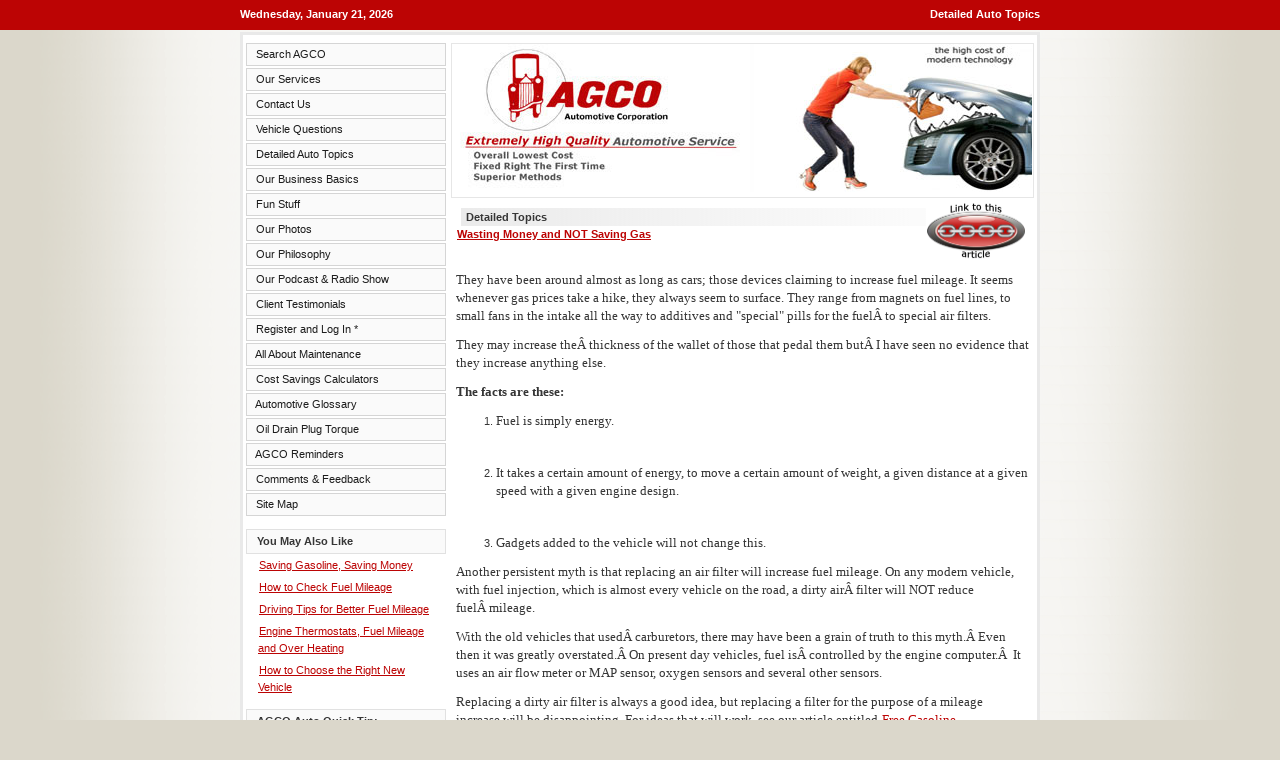

--- FILE ---
content_type: text/html; charset=iso-8859-1
request_url: http://www.agcoauto.com/content/news/p2_articleid/27
body_size: 10342
content:
<!DOCTYPE HTML>
<!-- Start Page Load Speed -->
<!-- Start Page Load Speed -->

<html xmlns="http://www.w3.org/1999/xhtml">
<head profile="http://www.w3.org/2005/10/profile">
<link rel="stylesheet" type="text/css" href="http://www.agcoauto.com/content/skins/agco/styles.css" />
<link rel="alternate" type="application/rss+xml" title="Detailed Automotive Topics and Helpful Automotive Tips" href="http://www.agcoauto.com/content/plugins/p47_rsssyn/rssfeed.php/" />
<link rel="alternate" type="application/rss+xml" title="The Automotive Hour weekly Podcast" href="http://www.agcoauto.com/podcast/" /> 
<link rel="SHORTCUT ICON" href="http://www.agcoauto.com/content/favicon.ico"/>

<!--link added by louis-->

<link rel="icon" href="http://www.agcoauto.com/content/favicon.ico" />

<title>AGCO Automotive Repair Service - Baton Rouge, LA - Detailed  Auto Topics - Wasting Money and NOT Saving Gas</title>
<meta name="description" content="AGCO provides overall lowest costs of vehicle ownership. We do this by providing extremely high quality automotive service, following the theories and practices of Dr. W. Edwards Deming., Wasting money and not saving gas" />
<meta name="keywords" content="agco,ag co,agcoauto,auto repair,louis altazan,Baton Rouge,service,quality,Deming,frame,podcast,michelin,automotive,maintenance,transmission,frame,vehicle,truck,car,alignment,balance,electrical,air,conditioner,chassis,unibody,suspension,automatic transmission, how to,mpg,gasoline,cost,fuel mileage,gas,buy,waste,fuel,mileage,ripoff,fake,false,gimmick,improve" />
<meta name="ZOOMCATEGORY" content="Oil" />
<meta name="ZOOMCATEGORY" content=" Gas or Lubricants" />

<meta http-equiv="Expires" content="Mon, 30 Dec 2013 12:45:26 GMT" />
<meta http-equiv="Last-Modified" content="Mon, 18 Feb 2013 12:45:26 GMT" />
<meta http-equiv="pragma" content="no-cache" />
<meta http-equiv="X-UA-Compatible" content="IE=9" />
<!--[if IE 8]>
<meta http-equiv="X-UA-Compatible" content="IE=8;chrome=1" />
<![endif]-->
<base href="http://www.agcoauto.com/content/" /><!--[if IE]></base><![endif]-->
<script type="text/javascript">
<!--
 var TMenu_path_to_files="http://www.agcoauto.com/content/includes/javascript/hovermenu/";
//-->
</script>

<!-- <script type="text/javascript" src="includes/javascript/skin_functions.js"></script>  -->


<script type="text/javascript" src="includes/javascript/hovermenu/menu.js"></script>


<script>
function Rollover(imagename, image, over)
{
  if(window.document.images)
  {
    if(over)
    {
      window.document.images["sdhover" + imagename].src = image;
    }
    else
    {
      window.document.images["sdhover" + imagename].src = image;
    }
  }
}

function ToggleCommentDiv(elm, hiddenDivName, ShowText, HideText)
{
  var hiddenDiv = document.getElementById(hiddenDivName);

  if(hiddenDiv.style.display == 'none')
  {
    elm.innerHTML = HideText;
    hiddenDiv.style.display = 'block';
  }
  else
  {
    elm.innerHTML = ShowText;
    hiddenDiv.style.display = 'none';
  }
}
</script> 
<!-- <script src="/map/popwindow.js" type="text/javascript"></script> -->


<script type="text/javascript">

function switchMenu(obj) {

        var el = document.getElementById(obj);

        if ( el.style.display != "none" ) {

                el.style.display = 'none';

        }

        else {

                el.style.display = '';

        }

}

//-->

</script>
<!--[if lt IE 7.]>

<script defer type="text/javascript" src="/content/skins/agco/pngfix.js"></script>

<![endif]-->

</head>
<body>


<div class = "stripe"> 
  <table border="0" cellpadding="0" cellspacing="0">
     <tr>
        <td colspan="2" class="width_100"><table border="0" cellpadding="0" cellspacing="0" class="width_100">
            <td class="main_3">Wednesday, January 21, 2026</td>
            <td class="main_4">Detailed  Auto Topics</td>
        </td>
     </tr>
   </table>
   </table> 
</div>

<table border="0" cellpadding="0" cellspacing="0" class="main_1">
  <tr>
    <td class="main_5"><table border="0" cellpadding="0" cellspacing="0" class="main_6">
        <tr>
          <td class="main_7"><script language="JavaScript">
      
      function wrap_root (text)
      {
        /*normal, hover, click*/
        return ['<table cellpadding=0 cellspacing=0 border=0 class=bullet_0><tr><td class=categorydefault>&nbsp; ' + text + ' &nbsp;</td></tr></table>',
                '<table cellpadding=0 cellspacing=0 border=0 class=bullet_1><tr><td class=categoryhover>&nbsp; ' + text + ' &nbsp;</td></tr></table>',
                '<table cellpadding=0 cellspacing=0 border=0 class=bullet_0><tr><td class=categorydefault>&nbsp; ' + text + ' &nbsp;</td></tr></table>'
               ];
      }

      function wrap_parent (text, icon, hovericon)
      {
        /*normal, hover, click*/
        return [['<table cellpadding=0 cellspacing=0 border=0 class=bullet_0><tr><td class=categorydefault>&nbsp; ' + text + ' &nbsp;</td></tr></table>'].join(''),
                ['<table cellpadding=0 cellspacing=0 border=0 class=bullet_1><tr><td class=categoryhover>&nbsp; ' + text + ' &nbsp;</td></tr></table>'].join(''),
                ['<table cellpadding=0 cellspacing=0 border=0 class=bullet_0><tr><td class=categorydefault>&nbsp; ' + text + ' &nbsp;</td></tr></table>'].join('')
               ];
      }

      function wrap_child (text, icon, hovericon)
      {
        /*normal, hover, click*/
        return [['<table cellpadding=0 cellspacing=0 border=0 class=bullet_2><tr><td class=categorydefault>&nbsp; ' + text + ' &nbsp;</td></tr></table>'].join(''),
                ['<table cellpadding=0 cellspacing=0 border=0 class=bullet_3><tr><td class=categoryhover>&nbsp; ' + text + ' &nbsp;</td></tr></table>'].join(''),
                ['<table cellpadding=0 cellspacing=0 border=0 class=bullet_2><tr><td class=categorydefault>&nbsp; ' + text + ' &nbsp;</td></tr></table>'].join('')
               ];
      }


      var MENU_POS =[
      // Level 0 block configuration
      {
        // Item's height in pixels
        'height'     : 25,

        // Item's width in pixels
        'width'      : 200,

        // if Block Orientation is vertical
        'vertical'   : true,

        // Time Delay in milliseconds before subling block expands
        // after mouse pointer overs an item
        'expd_delay' : 0,

        // Style class names for the level
        'css':
        {
          // Block outing table class
          'table' : '',

          // Item outer tag style class for all item states or
          // classes for [<default state>, <hovered state>, <clicked state>]
          'outer' : '',

          // Item inner tag style class for all item states or
          // classes for [<default state>, <hovered state>, <clicked state>]
          'inner' : ''
        }
      },
      // Level 1 block configuration
      {
        'width'      : 200,
        'height'     : 23,

        // Vertical Offset between adjacent levels in pixels
        'block_top'  : 0,

        // Horizontal Offset between adjacent levels in pixels
        'block_left' : 201,

        // block behaviour if single frame:
        // 1 - shift to the edge, 2 - flip relatively to left upper corner
        'wise_pos'   : 1,
        'vertical'   : true,

        // transition effects for the block
        // [index on expand, duration on expand, index on collapse, duration on collapse]
        'transition' : [0, 0.3, 0, 0.3],

        // Time Delay in milliseconds before menu collapses after mouse
        // pointer lefts all items
        'hide_delay' : 300,
        'css' :
        {
          'table' : '',
          'outer' : '',
          'inner' : ''
        }
      },
      // Level 2 block configuration
      {
        'block_top'  : 0,
        'block_left' : 201
      }
      //Subling level configurations are inherited from level 2
      ]

      var MENU_ITEMS = [[wrap_root('Search AGCO'), 'http://www.agcoauto.com/content/Search_AGCO', {}],[wrap_root('Our Services'), 'http://www.agcoauto.com/content/services', {},[wrap_parent('Michelin Tires', 'http://www.agcoauto.com/content/includes/javascript/hovermenu/pixel.gif width=16', 'http://www.agcoauto.com/content/includes/javascript/hovermenu/pixel.gif width=16'), 'http://www.agcoauto.com/content/michelin-tires', {},[wrap_parent('About AGCO Michelin Tires', 'http://www.agcoauto.com/content/includes/javascript/hovermenu/pixel.gif width=16', 'http://www.agcoauto.com/content/includes/javascript/hovermenu/pixel.gif width=16'), 'http://www.agcoauto.com/content/michelin-tires', {}],[wrap_parent('Michelin Tire Gallery', 'http://www.agcoauto.com/content/includes/javascript/hovermenu/pixel.gif width=16', 'http://www.agcoauto.com/content/includes/javascript/hovermenu/pixel.gif width=16'), 'http://www.agcoauto.com/content/Michelin_Tire_Gallery', {}],[wrap_parent('Tire Size Error Calculator', 'http://www.agcoauto.com/content/includes/javascript/hovermenu/pixel.gif width=16', 'http://www.agcoauto.com/content/includes/javascript/hovermenu/pixel.gif width=16'), 'http://www.agcoauto.com/content/Tire_Size_Error_Calculator', {}],[wrap_parent('Two Tires (Video)', 'http://www.agcoauto.com/content/includes/javascript/hovermenu/pixel.gif width=16', 'http://www.agcoauto.com/content/includes/javascript/hovermenu/pixel.gif width=16'), 'http://www.agcoauto.com/content/Two_Tires', {}],[wrap_parent('Reading the age of a tire', 'http://www.agcoauto.com/content/includes/javascript/hovermenu/pixel.gif width=16', 'http://www.agcoauto.com/content/includes/javascript/hovermenu/pixel.gif width=16'), 'http://www.agcoauto.com/content/Reading_the_age_of_a_tire', {}],[wrap_parent('What is aspect ratio', 'http://www.agcoauto.com/content/includes/javascript/hovermenu/pixel.gif width=16', 'http://www.agcoauto.com/content/includes/javascript/hovermenu/pixel.gif width=16'), 'http://www.agcoauto.com/content/What_is_aspect_ratio', {}]],[wrap_parent('Air Conditioning', 'http://www.agcoauto.com/content/includes/javascript/hovermenu/pixel.gif width=16', 'http://www.agcoauto.com/content/includes/javascript/hovermenu/pixel.gif width=16'), 'http://www.agcoauto.com/content/air-conditioning', {}],[wrap_parent('Brakes', 'http://www.agcoauto.com/content/includes/javascript/hovermenu/pixel.gif width=16', 'http://www.agcoauto.com/content/includes/javascript/hovermenu/pixel.gif width=16'), 'http://www.agcoauto.com/content/brakes', {}],[wrap_parent('Chassis and Suspension', 'http://www.agcoauto.com/content/includes/javascript/hovermenu/pixel.gif width=16', 'http://www.agcoauto.com/content/includes/javascript/hovermenu/pixel.gif width=16'), 'http://www.agcoauto.com/content/frame', {}],[wrap_parent('Differential', 'http://www.agcoauto.com/content/includes/javascript/hovermenu/pixel.gif width=16', 'http://www.agcoauto.com/content/includes/javascript/hovermenu/pixel.gif width=16'), 'http://www.agcoauto.com/content/Differential', {}],[wrap_parent('Electrical', 'http://www.agcoauto.com/content/includes/javascript/hovermenu/pixel.gif width=16', 'http://www.agcoauto.com/content/includes/javascript/hovermenu/pixel.gif width=16'), 'http://www.agcoauto.com/content/electrical', {}],[wrap_parent('Engine Diagnostics', 'http://www.agcoauto.com/content/includes/javascript/hovermenu/pixel.gif width=16', 'http://www.agcoauto.com/content/includes/javascript/hovermenu/pixel.gif width=16'), 'http://www.agcoauto.com/content/engine-diagnostics', {}],[wrap_parent('Full Service', 'http://www.agcoauto.com/content/includes/javascript/hovermenu/pixel.gif width=16', 'http://www.agcoauto.com/content/includes/javascript/hovermenu/pixel.gif width=16'), 'http://www.agcoauto.com/content/full-service', {}],[wrap_parent('General Inspection', 'http://www.agcoauto.com/content/includes/javascript/hovermenu/pixel.gif width=16', 'http://www.agcoauto.com/content/includes/javascript/hovermenu/pixel.gif width=16'), 'http://www.agcoauto.com/content/General_Inspection', {}],[wrap_parent('Maintenance', 'http://www.agcoauto.com/content/includes/javascript/hovermenu/pixel.gif width=16', 'http://www.agcoauto.com/content/includes/javascript/hovermenu/pixel.gif width=16'), 'http://www.agcoauto.com/content/scheduled-maintenance', {}],[wrap_parent('Pre-Purchase Inspection', 'http://www.agcoauto.com/content/includes/javascript/hovermenu/pixel.gif width=16', 'http://www.agcoauto.com/content/includes/javascript/hovermenu/pixel.gif width=16'), 'http://www.agcoauto.com/content/Pre-Purchase_Inspection', {}],[wrap_parent('Transmissions', 'http://www.agcoauto.com/content/includes/javascript/hovermenu/pixel.gif width=16', 'http://www.agcoauto.com/content/includes/javascript/hovermenu/pixel.gif width=16'), 'http://www.agcoauto.com/content/transmissions', {},[wrap_parent('How much metal is too much', 'http://www.agcoauto.com/content/includes/javascript/hovermenu/pixel.gif width=16', 'http://www.agcoauto.com/content/includes/javascript/hovermenu/pixel.gif width=16'), 'http://www.agcoauto.com/content/How_much_metal_is_too_much', {}]],[wrap_parent('Trip Check', 'http://www.agcoauto.com/content/includes/javascript/hovermenu/pixel.gif width=16', 'http://www.agcoauto.com/content/includes/javascript/hovermenu/pixel.gif width=16'), 'http://www.agcoauto.com/content/Trip_Check', {}],[wrap_parent('Warranty Inspection', 'http://www.agcoauto.com/content/includes/javascript/hovermenu/pixel.gif width=16', 'http://www.agcoauto.com/content/includes/javascript/hovermenu/pixel.gif width=16'), 'http://www.agcoauto.com/content/PEI', {}],[wrap_parent('Wheel Alignment', 'http://www.agcoauto.com/content/includes/javascript/hovermenu/pixel.gif width=16', 'http://www.agcoauto.com/content/includes/javascript/hovermenu/pixel.gif width=16'), 'http://www.agcoauto.com/content/suspension', {},[wrap_parent('Balance Multiple Weights', 'http://www.agcoauto.com/content/includes/javascript/hovermenu/pixel.gif width=16', 'http://www.agcoauto.com/content/includes/javascript/hovermenu/pixel.gif width=16'), 'http://www.agcoauto.com/content/Tire_Balance_Multiple_Weights', {}],[wrap_parent('Tire wear - alignment', 'http://www.agcoauto.com/content/includes/javascript/hovermenu/pixel.gif width=16', 'http://www.agcoauto.com/content/includes/javascript/hovermenu/pixel.gif width=16'), 'http://www.agcoauto.com/content/Tire_wear_from_alignment', {}],[wrap_parent('Tire wear - under inflation', 'http://www.agcoauto.com/content/includes/javascript/hovermenu/pixel.gif width=16', 'http://www.agcoauto.com/content/includes/javascript/hovermenu/pixel.gif width=16'), 'http://www.agcoauto.com/content/Tire_wear_from_under_inflation', {}],[wrap_parent('Tire wear - over inflation', 'http://www.agcoauto.com/content/includes/javascript/hovermenu/pixel.gif width=16', 'http://www.agcoauto.com/content/includes/javascript/hovermenu/pixel.gif width=16'), 'http://www.agcoauto.com/content/Tire_wear_from_over_inflation', {}]]],[wrap_root('Contact Us'), 'http://www.agcoauto.com/content/contact', {}],[wrap_root('Vehicle Questions'), 'http://www.agcoauto.com/content/questions', {},[wrap_parent('View All Vehicle Questions', 'http://www.agcoauto.com/content/includes/javascript/hovermenu/pixel.gif width=16', 'http://www.agcoauto.com/content/includes/javascript/hovermenu/pixel.gif width=16'), 'http://www.agcoauto.com/content/questions', {}],[wrap_parent('Search  Vehicle Questions', 'http://www.agcoauto.com/content/includes/javascript/hovermenu/pixel.gif width=16', 'http://www.agcoauto.com/content/includes/javascript/hovermenu/pixel.gif width=16'), 'http://www.agcoauto.com/content/Search_Questions', {}],[wrap_parent('Question Search Tutorial', 'http://www.agcoauto.com/content/includes/javascript/hovermenu/pixel.gif width=16', 'http://www.agcoauto.com/content/includes/javascript/hovermenu/pixel.gif width=16'), 'http://www.agcoauto.com/content/news/p2_articleid/80', {}],[wrap_parent('Submit a Question', 'http://www.agcoauto.com/content/includes/javascript/hovermenu/pixel.gif width=16', 'http://www.agcoauto.com/content/includes/javascript/hovermenu/pixel.gif width=16'), 'http://www.agcoauto.com/content/submit-question', {}],[wrap_parent('Answer Policy', 'http://www.agcoauto.com/content/includes/javascript/hovermenu/pixel.gif width=16', 'http://www.agcoauto.com/content/includes/javascript/hovermenu/pixel.gif width=16'), 'http://www.agcoauto.com/content/answer-policy', {}]],[wrap_root('Detailed  Auto Topics'), 'http://www.agcoauto.com/content/news', {},[wrap_parent('Read Sorted by Category', 'http://www.agcoauto.com/content/includes/javascript/hovermenu/pixel.gif width=16', 'http://www.agcoauto.com/content/includes/javascript/hovermenu/pixel.gif width=16'), 'http://www.agcoauto.com/content/View_by_Category', {}],[wrap_parent('Read All Detailed Topics', 'http://www.agcoauto.com/content/includes/javascript/hovermenu/pixel.gif width=16', 'http://www.agcoauto.com/content/includes/javascript/hovermenu/pixel.gif width=16'), 'http://www.agcoauto.com/content/news/', {}],[wrap_parent('Search Detailed Topics', 'http://www.agcoauto.com/content/includes/javascript/hovermenu/pixel.gif width=16', 'http://www.agcoauto.com/content/includes/javascript/hovermenu/pixel.gif width=16'), 'http://www.agcoauto.com/content/search-news', {}],[wrap_parent('Ten Most Read Topics', 'http://www.agcoauto.com/content/includes/javascript/hovermenu/pixel.gif width=16', 'http://www.agcoauto.com/content/includes/javascript/hovermenu/pixel.gif width=16'), 'http://www.agcoauto.com/content/Ten_Most_Read_Topics', {}],[wrap_parent('Detailed Topic Archive', 'http://www.agcoauto.com/content/includes/javascript/hovermenu/pixel.gif width=16', 'http://www.agcoauto.com/content/includes/javascript/hovermenu/pixel.gif width=16'), 'http://www.agcoauto.com/content/News_Archives', {}]],[wrap_root('Our Business Basics'), 'http://www.agcoauto.com/content/Frequently_Asked_AGCO_Questions', {},[wrap_parent('About Your Privacy', 'http://www.agcoauto.com/content/includes/javascript/hovermenu/pixel.gif width=16', 'http://www.agcoauto.com/content/includes/javascript/hovermenu/pixel.gif width=16'), 'http://www.agcoauto.com/content/About_Your_Privacy', {}],[wrap_parent('AGCO Holidays', 'http://www.agcoauto.com/content/includes/javascript/hovermenu/pixel.gif width=16', 'http://www.agcoauto.com/content/includes/javascript/hovermenu/pixel.gif width=16'), 'http://www.agcoauto.com/content/AGCO_Holidays', {}],[wrap_parent('AGCO Vacation', 'http://www.agcoauto.com/content/includes/javascript/hovermenu/pixel.gif width=16', 'http://www.agcoauto.com/content/includes/javascript/hovermenu/pixel.gif width=16'), 'http://www.agcoauto.com/content/AGCO_Vacation', {}],[wrap_parent('Appointments', 'http://www.agcoauto.com/content/includes/javascript/hovermenu/pixel.gif width=16', 'http://www.agcoauto.com/content/includes/javascript/hovermenu/pixel.gif width=16'), 'http://www.agcoauto.com/content/Appointments', {}],[wrap_parent('Auto Awareness Class', 'http://www.agcoauto.com/content/includes/javascript/hovermenu/pixel.gif width=16', 'http://www.agcoauto.com/content/includes/javascript/hovermenu/pixel.gif width=16'), 'http://www.agcoauto.com/content/auto-awareness-details', {},[wrap_parent('Our Auto Class Details', 'http://www.agcoauto.com/content/includes/javascript/hovermenu/pixel.gif width=16', 'http://www.agcoauto.com/content/includes/javascript/hovermenu/pixel.gif width=16'), 'http://www.agcoauto.com/content/auto-awareness-details', {}],[wrap_parent('Class Registration', 'http://www.agcoauto.com/content/includes/javascript/hovermenu/pixel.gif width=16', 'http://www.agcoauto.com/content/includes/javascript/hovermenu/pixel.gif width=16'), 'http://www.agcoauto.com/content/auto-awareness-request', {}]],[wrap_parent('Date  Founded', 'http://www.agcoauto.com/content/includes/javascript/hovermenu/pixel.gif width=16', 'http://www.agcoauto.com/content/includes/javascript/hovermenu/pixel.gif width=16'), 'http://www.agcoauto.com/content/Founded', {}],[wrap_parent('Employment', 'http://www.agcoauto.com/content/includes/javascript/hovermenu/pixel.gif width=16', 'http://www.agcoauto.com/content/includes/javascript/hovermenu/pixel.gif width=16'), 'http://www.agcoauto.com/content/Employment', {},[wrap_parent('Employment Details', 'http://www.agcoauto.com/content/includes/javascript/hovermenu/pixel.gif width=16', 'http://www.agcoauto.com/content/includes/javascript/hovermenu/pixel.gif width=16'), 'http://www.agcoauto.com/content/Employment_Standards', {}],[wrap_parent('Online Application', 'http://www.agcoauto.com/content/includes/javascript/hovermenu/pixel.gif width=16', 'http://www.agcoauto.com/content/includes/javascript/hovermenu/pixel.gif width=16'), 'http://www.agcoauto.com/content/online-application', {}],[wrap_parent('Positions', 'http://www.agcoauto.com/content/includes/javascript/hovermenu/pixel.gif width=16', 'http://www.agcoauto.com/content/includes/javascript/hovermenu/pixel.gif width=16'), 'http://www.agcoauto.com/content/employment-positions', {}]],[wrap_parent('Environmental Policy', 'http://www.agcoauto.com/content/includes/javascript/hovermenu/pixel.gif width=16', 'http://www.agcoauto.com/content/includes/javascript/hovermenu/pixel.gif width=16'), 'http://www.agcoauto.com/content/Environmental_Policy', {}],[wrap_parent('Hours of Operation', 'http://www.agcoauto.com/content/includes/javascript/hovermenu/pixel.gif width=16', 'http://www.agcoauto.com/content/includes/javascript/hovermenu/pixel.gif width=16'), 'http://www.agcoauto.com/content/Hours_of_Operation', {}],[wrap_parent('Our Newsletter', 'http://www.agcoauto.com/content/includes/javascript/hovermenu/pixel.gif width=16', 'http://www.agcoauto.com/content/includes/javascript/hovermenu/pixel.gif width=16'), 'http://www.agcoauto.com/content/About_Our_Newsletter', {},[wrap_parent('About Our Newsletter', 'http://www.agcoauto.com/content/includes/javascript/hovermenu/pixel.gif width=16', 'http://www.agcoauto.com/content/includes/javascript/hovermenu/pixel.gif width=16'), 'http://www.agcoauto.com/content/About_Our_Newsletter', {}],[wrap_parent('Subscribe', 'http://www.agcoauto.com/content/includes/javascript/hovermenu/pixel.gif width=16', 'http://www.agcoauto.com/content/includes/javascript/hovermenu/pixel.gif width=16'), 'http://www.agcoauto.com/content/Subscribe', {}],[wrap_parent('Download Newsletter *', 'http://www.agcoauto.com/content/includes/javascript/hovermenu/pixel.gif width=16', 'http://www.agcoauto.com/content/includes/javascript/hovermenu/pixel.gif width=16'), 'http://www.agcoauto.com/content/Download_Newletter', {}]],[wrap_parent('Pick Up and Drop Off', 'http://www.agcoauto.com/content/includes/javascript/hovermenu/pixel.gif width=16', 'http://www.agcoauto.com/content/includes/javascript/hovermenu/pixel.gif width=16'), 'http://www.agcoauto.com/content/Pick_Up_and_Drop_Off', {}],[wrap_parent('Price Of  A Diagnosis', 'http://www.agcoauto.com/content/includes/javascript/hovermenu/pixel.gif width=16', 'http://www.agcoauto.com/content/includes/javascript/hovermenu/pixel.gif width=16'), 'http://www.agcoauto.com/content/How_Much_Is_A_Diagnosis', {}],[wrap_parent('Price Before Check Vehicle', 'http://www.agcoauto.com/content/includes/javascript/hovermenu/pixel.gif width=16', 'http://www.agcoauto.com/content/includes/javascript/hovermenu/pixel.gif width=16'), 'http://www.agcoauto.com/content/Prices_On_The_Phone', {}],[wrap_parent('Reporting Errors', 'http://www.agcoauto.com/content/includes/javascript/hovermenu/pixel.gif width=16', 'http://www.agcoauto.com/content/includes/javascript/hovermenu/pixel.gif width=16'), 'http://www.agcoauto.com/content/Reporting_Errors', {}],[wrap_parent('Smoking Policy', 'http://www.agcoauto.com/content/includes/javascript/hovermenu/pixel.gif width=16', 'http://www.agcoauto.com/content/includes/javascript/hovermenu/pixel.gif width=16'), 'http://www.agcoauto.com/content/Smoking_Policy', {}],[wrap_parent('Warranty', 'http://www.agcoauto.com/content/includes/javascript/hovermenu/pixel.gif width=16', 'http://www.agcoauto.com/content/includes/javascript/hovermenu/pixel.gif width=16'), 'http://www.agcoauto.com/content/Warranty', {}],[wrap_parent('Which Credit Cards', 'http://www.agcoauto.com/content/includes/javascript/hovermenu/pixel.gif width=16', 'http://www.agcoauto.com/content/includes/javascript/hovermenu/pixel.gif width=16'), 'http://www.agcoauto.com/content/Credit_Cards', {}],[wrap_parent('Who is Aggie', 'http://www.agcoauto.com/content/includes/javascript/hovermenu/pixel.gif width=16', 'http://www.agcoauto.com/content/includes/javascript/hovermenu/pixel.gif width=16'), 'http://www.agcoauto.com/content/Aggie', {}],[wrap_parent('Who is Foxy', 'http://www.agcoauto.com/content/includes/javascript/hovermenu/pixel.gif width=16', 'http://www.agcoauto.com/content/includes/javascript/hovermenu/pixel.gif width=16'), 'http://www.agcoauto.com/content/Who_is_Foxy', {}],[wrap_parent('Why AGCO Maintenance', 'http://www.agcoauto.com/content/includes/javascript/hovermenu/pixel.gif width=16', 'http://www.agcoauto.com/content/includes/javascript/hovermenu/pixel.gif width=16'), 'http://www.agcoauto.com/content/Why_AGCO_Maintenance', {}]],[wrap_root('Fun Stuff'), 'http://www.agcoauto.com/content/survey', {},[wrap_parent('AGCO Crossword', 'http://www.agcoauto.com/content/includes/javascript/hovermenu/pixel.gif width=16', 'http://www.agcoauto.com/content/includes/javascript/hovermenu/pixel.gif width=16'), 'http://www.agcoauto.com/content/AGCO_Crossword', {}],[wrap_parent('Auto Trade Practices', 'http://www.agcoauto.com/content/includes/javascript/hovermenu/pixel.gif width=16', 'http://www.agcoauto.com/content/includes/javascript/hovermenu/pixel.gif width=16'), 'http://www.agcoauto.com/content/Auto_Trade_Practice_Survey', {}],[wrap_parent('Ball Park Quote', 'http://www.agcoauto.com/content/includes/javascript/hovermenu/pixel.gif width=16', 'http://www.agcoauto.com/content/includes/javascript/hovermenu/pixel.gif width=16'), 'http://www.agcoauto.com/content/plugins/ball_park/quote.php', {}],[wrap_parent('Hangman Game', 'http://www.agcoauto.com/content/includes/javascript/hovermenu/pixel.gif width=16', 'http://www.agcoauto.com/content/includes/javascript/hovermenu/pixel.gif width=16'), 'http://www.agcoauto.com/content/Hangman_Game', {}],[wrap_parent('Government Motors.MP3', 'http://www.agcoauto.com/content/includes/javascript/hovermenu/pixel.gif width=16', 'http://www.agcoauto.com/content/includes/javascript/hovermenu/pixel.gif width=16'), 'http://www.agcoauto.com/podcast/gov_motors.htm', {}],[wrap_parent('Maintenance Survey', 'http://www.agcoauto.com/content/includes/javascript/hovermenu/pixel.gif width=16', 'http://www.agcoauto.com/content/includes/javascript/hovermenu/pixel.gif width=16'), 'http://www.agcoauto.com/content/Maintenance_Survey', {}],[wrap_parent('Reporting Errors', 'http://www.agcoauto.com/content/includes/javascript/hovermenu/pixel.gif width=16', 'http://www.agcoauto.com/content/includes/javascript/hovermenu/pixel.gif width=16'), 'http://www.agcoauto.com/content/Reporting_Errors', {}],[wrap_parent('So, You Want To Be A Tech', 'http://www.agcoauto.com/content/includes/javascript/hovermenu/pixel.gif width=16', 'http://www.agcoauto.com/content/includes/javascript/hovermenu/pixel.gif width=16'), 'http://www.agcoauto.com/content/Quiz/Tech/popquiz.html', {}],[wrap_parent('Tic Tac AGCO', 'http://www.agcoauto.com/content/includes/javascript/hovermenu/pixel.gif width=16', 'http://www.agcoauto.com/content/includes/javascript/hovermenu/pixel.gif width=16'), 'http://www.agcoauto.com/content/Tic_Tac_AGCO', {}],[wrap_parent('Vehicle Survey', 'http://www.agcoauto.com/content/includes/javascript/hovermenu/pixel.gif width=16', 'http://www.agcoauto.com/content/includes/javascript/hovermenu/pixel.gif width=16'), 'http://www.agcoauto.com/content/Vehicle_Survey', {}],[wrap_parent('Vote - Automotive Idle', 'http://www.agcoauto.com/content/includes/javascript/hovermenu/pixel.gif width=16', 'http://www.agcoauto.com/content/includes/javascript/hovermenu/pixel.gif width=16'), 'http://www.agcoauto.com/content/Vote_For_The_Automotive_Idle', {},[wrap_parent('Old Delta 88', 'http://www.agcoauto.com/content/includes/javascript/hovermenu/pixel.gif width=16', 'http://www.agcoauto.com/content/includes/javascript/hovermenu/pixel.gif width=16'), 'http://www.agcoauto.com/content/Old_Delta_88', {}],[wrap_parent('Crown Victoria', 'http://www.agcoauto.com/content/includes/javascript/hovermenu/pixel.gif width=16', 'http://www.agcoauto.com/content/includes/javascript/hovermenu/pixel.gif width=16'), 'http://www.agcoauto.com/content/Crown_Victoria', {}],[wrap_parent('MC Powertrain', 'http://www.agcoauto.com/content/includes/javascript/hovermenu/pixel.gif width=16', 'http://www.agcoauto.com/content/includes/javascript/hovermenu/pixel.gif width=16'), 'http://www.agcoauto.com/content/MC_Powertrain', {}],[wrap_parent('King Cab', 'http://www.agcoauto.com/content/includes/javascript/hovermenu/pixel.gif width=16', 'http://www.agcoauto.com/content/includes/javascript/hovermenu/pixel.gif width=16'), 'http://www.agcoauto.com/content/King_Cab', {}]]],[wrap_root('Our Photos'), 'http://www.agcoauto.com/content/photos', {}],[wrap_root('Our Philosophy'), 'http://www.agcoauto.com/content/AGCO_Business_Philosophy', {},[wrap_parent('Actual Time Billing', 'http://www.agcoauto.com/content/includes/javascript/hovermenu/pixel.gif width=16', 'http://www.agcoauto.com/content/includes/javascript/hovermenu/pixel.gif width=16'), 'http://www.agcoauto.com/content/Actual_Time_Billing', {}],[wrap_parent('AGCO Marketing', 'http://www.agcoauto.com/content/includes/javascript/hovermenu/pixel.gif width=16', 'http://www.agcoauto.com/content/includes/javascript/hovermenu/pixel.gif width=16'), 'http://www.agcoauto.com/content/AGCO_Marketing', {}],[wrap_parent('Corporate Aim', 'http://www.agcoauto.com/content/includes/javascript/hovermenu/pixel.gif width=16', 'http://www.agcoauto.com/content/includes/javascript/hovermenu/pixel.gif width=16'), 'http://www.agcoauto.com/content/Corporate_Aim', {}],[wrap_parent('Demonstrating Quality', 'http://www.agcoauto.com/content/includes/javascript/hovermenu/pixel.gif width=16', 'http://www.agcoauto.com/content/includes/javascript/hovermenu/pixel.gif width=16'), 'http://www.agcoauto.com/content/Demonstating_Quality', {}],[wrap_parent('Employee Handbook', 'http://www.agcoauto.com/content/includes/javascript/hovermenu/pixel.gif width=16', 'http://www.agcoauto.com/content/includes/javascript/hovermenu/pixel.gif width=16'), 'http://www.agcoauto.com/content/Employee_Handbook', {}],[wrap_parent('Guaranteed Pricing', 'http://www.agcoauto.com/content/includes/javascript/hovermenu/pixel.gif width=16', 'http://www.agcoauto.com/content/includes/javascript/hovermenu/pixel.gif width=16'), 'http://www.agcoauto.com/content/Guaranteed_Pricing', {}],[wrap_parent('In-House Specialist', 'http://www.agcoauto.com/content/includes/javascript/hovermenu/pixel.gif width=16', 'http://www.agcoauto.com/content/includes/javascript/hovermenu/pixel.gif width=16'), 'http://www.agcoauto.com/content/Specialist', {}],[wrap_parent('Motivating Our Staff', 'http://www.agcoauto.com/content/includes/javascript/hovermenu/pixel.gif width=16', 'http://www.agcoauto.com/content/includes/javascript/hovermenu/pixel.gif width=16'), 'http://www.agcoauto.com/content/Motivating_Our_Staff', {}],[wrap_parent('Overall Lowest Cost', 'http://www.agcoauto.com/content/includes/javascript/hovermenu/pixel.gif width=16', 'http://www.agcoauto.com/content/includes/javascript/hovermenu/pixel.gif width=16'), 'http://www.agcoauto.com/content/Overall_Lowest_Cost', {}],[wrap_parent('Price Quote Policy', 'http://www.agcoauto.com/content/includes/javascript/hovermenu/pixel.gif width=16', 'http://www.agcoauto.com/content/includes/javascript/hovermenu/pixel.gif width=16'), 'http://www.agcoauto.com/content/Price_Quote_Policy', {}],[wrap_parent('Superior Results', 'http://www.agcoauto.com/content/includes/javascript/hovermenu/pixel.gif width=16', 'http://www.agcoauto.com/content/includes/javascript/hovermenu/pixel.gif width=16'), 'http://www.agcoauto.com/content/Acheive_Superior_Results', {}],[wrap_parent('W. Edwards Deming', 'http://www.agcoauto.com/content/includes/javascript/hovermenu/pixel.gif width=16', 'http://www.agcoauto.com/content/includes/javascript/hovermenu/pixel.gif width=16'), 'http://www.agcoauto.com/content/Dr._W._Edwards_Deming', {}]],[wrap_root('Our Podcast & Radio Show'), 'http://www.agcoauto.com/content/Radio', {},[wrap_parent('The Automotive Hour', 'http://www.agcoauto.com/content/includes/javascript/hovermenu/pixel.gif width=16', 'http://www.agcoauto.com/content/includes/javascript/hovermenu/pixel.gif width=16'), 'http://agcoauto.com/content/radio', {}],[wrap_parent('Our iTune Reviews', 'http://www.agcoauto.com/content/includes/javascript/hovermenu/pixel.gif width=16', 'http://www.agcoauto.com/content/includes/javascript/hovermenu/pixel.gif width=16'), 'http://www.agcoauto.com/content/Our_iTune_Reviews', {}],[wrap_parent('Rate Us On iTunes', 'http://www.agcoauto.com/content/includes/javascript/hovermenu/pixel.gif width=16', 'http://www.agcoauto.com/content/includes/javascript/hovermenu/pixel.gif width=16'), 'http://www.agcoauto.com/content/Rate_Us_On_iTunes', {}],[wrap_parent('AGCO Radio Spots', 'http://www.agcoauto.com/content/includes/javascript/hovermenu/pixel.gif width=16', 'http://www.agcoauto.com/content/includes/javascript/hovermenu/pixel.gif width=16'), 'http://www.agcoauto.com/content/radio-spots', {}],[wrap_parent('Bumper Music *', 'http://www.agcoauto.com/content/includes/javascript/hovermenu/pixel.gif width=16', 'http://www.agcoauto.com/content/includes/javascript/hovermenu/pixel.gif width=16'), 'http://www.agcoauto.com/content/Bumper_Music', {}],[wrap_parent('How to listen on Stitcher', 'http://www.agcoauto.com/content/includes/javascript/hovermenu/pixel.gif width=16', 'http://www.agcoauto.com/content/includes/javascript/hovermenu/pixel.gif width=16'), 'http://www.agcoauto.com/content/How_to_listen_on_Stitcher', {}],[wrap_parent('The AGCO Addy Awards', 'http://www.agcoauto.com/content/includes/javascript/hovermenu/pixel.gif width=16', 'http://www.agcoauto.com/content/includes/javascript/hovermenu/pixel.gif width=16'), 'http://www.agcoauto.com/content/The_AGCO_Addy_Awards', {}]],[wrap_root('Client Testimonials'), 'http://agcoauto.com/content/photos/p17_sectionid/7', {}],[wrap_root('Register and Log In *'), 'http://www.agcoauto.com/content/Register_and_Log_In', {},[wrap_parent('Please Register Here', 'http://www.agcoauto.com/content/includes/javascript/hovermenu/pixel.gif width=16', 'http://www.agcoauto.com/content/includes/javascript/hovermenu/pixel.gif width=16'), 'http://www.agcoauto.com/content/Social_Login', {}],[wrap_parent('Log In/ Out - AGCO', 'http://www.agcoauto.com/content/includes/javascript/hovermenu/pixel.gif width=16', 'http://www.agcoauto.com/content/includes/javascript/hovermenu/pixel.gif width=16'), 'http://www.agcoauto.com/content/Log_In', {}],[wrap_parent('What is Registration', 'http://www.agcoauto.com/content/includes/javascript/hovermenu/pixel.gif width=16', 'http://www.agcoauto.com/content/includes/javascript/hovermenu/pixel.gif width=16'), 'http://www.agcoauto.com/content/What_is_Registration', {}],[wrap_parent('Change Email or Password', 'http://www.agcoauto.com/content/includes/javascript/hovermenu/pixel.gif width=16', 'http://www.agcoauto.com/content/includes/javascript/hovermenu/pixel.gif width=16'), 'http://www.agcoauto.com/content/Change_Email_or_Password', {}]],[wrap_root('All About Maintenance'), 'http://www.agcoauto.com/content/Maintenance', {},[wrap_parent('What Should Be Done', 'http://www.agcoauto.com/content/includes/javascript/hovermenu/pixel.gif width=16', 'http://www.agcoauto.com/content/includes/javascript/hovermenu/pixel.gif width=16'), 'http://www.agcoauto.com/content/Preventing_Problems', {}],[wrap_parent('Why AGCO Maintenance', 'http://www.agcoauto.com/content/includes/javascript/hovermenu/pixel.gif width=16', 'http://www.agcoauto.com/content/includes/javascript/hovermenu/pixel.gif width=16'), 'http://www.agcoauto.com/content/Why_AGCO_Maintenance', {}],[wrap_parent('New Vehicle Maintenance', 'http://www.agcoauto.com/content/includes/javascript/hovermenu/pixel.gif width=16', 'http://www.agcoauto.com/content/includes/javascript/hovermenu/pixel.gif width=16'), 'http://www.agcoauto.com/content/news/p2_articleid/72', {}],[wrap_parent('Older Vehicle Maintenance', 'http://www.agcoauto.com/content/includes/javascript/hovermenu/pixel.gif width=16', 'http://www.agcoauto.com/content/includes/javascript/hovermenu/pixel.gif width=16'), 'http://www.agcoauto.com/content/news/p2_articleid/74', {}],[wrap_parent('Run Till Fail', 'http://www.agcoauto.com/content/includes/javascript/hovermenu/pixel.gif width=16', 'http://www.agcoauto.com/content/includes/javascript/hovermenu/pixel.gif width=16'), 'http://www.agcoauto.com/content/news/p2_articleid/59', {}]],[wrap_root('Cost Savings Calculators'), 'http://www.agcoauto.com/content/Cost_Savings_Calculators', {},[wrap_parent('Buy or Keep Calculator', 'http://www.agcoauto.com/content/includes/javascript/hovermenu/pixel.gif width=16', 'http://www.agcoauto.com/content/includes/javascript/hovermenu/pixel.gif width=16'), 'http://www.agcoauto.com/content/Buy_or_Keep_Calculator', {}],[wrap_parent('MPG Savings Calculator', 'http://www.agcoauto.com/content/includes/javascript/hovermenu/pixel.gif width=16', 'http://www.agcoauto.com/content/includes/javascript/hovermenu/pixel.gif width=16'), 'http://www.agcoauto.com/content/MPG_Savings_Calculator', {}],[wrap_parent('Vehicle Cost Calculator', 'http://www.agcoauto.com/content/includes/javascript/hovermenu/pixel.gif width=16', 'http://www.agcoauto.com/content/includes/javascript/hovermenu/pixel.gif width=16'), 'http://www.agcoauto.com/content/Vehicle_Cost_Calculator', {}],[wrap_parent('Liters to Cubic Inches', 'http://www.agcoauto.com/content/includes/javascript/hovermenu/pixel.gif width=16', 'http://www.agcoauto.com/content/includes/javascript/hovermenu/pixel.gif width=16'), 'http://www.agcoauto.com/content/Liters_to_Cubic_Inches', {}]],[wrap_root('Automotive Glossary'), 'http://www.agcoauto.com/content/Glossary', {}],[wrap_root('Oil Drain Plug Torque'), 'http://www.agcoauto.com/content/Oil_Drain_Plug_Torque', {}],[wrap_root('AGCO Reminders'), 'http://www.agcoauto.com/content/Service_Reminders', {},[wrap_parent('What  Are  Reminders', 'http://www.agcoauto.com/content/includes/javascript/hovermenu/pixel.gif width=16', 'http://www.agcoauto.com/content/includes/javascript/hovermenu/pixel.gif width=16'), 'http://www.agcoauto.com/content/What__Are__Reminders', {}],[wrap_parent('Create New Reminder', 'http://www.agcoauto.com/content/includes/javascript/hovermenu/pixel.gif width=16', 'http://www.agcoauto.com/content/includes/javascript/hovermenu/pixel.gif width=16'), 'http://www.agcoauto.com/content/Create_New_Reminder', {}],[wrap_parent('View or Edit Reminders', 'http://www.agcoauto.com/content/includes/javascript/hovermenu/pixel.gif width=16', 'http://www.agcoauto.com/content/includes/javascript/hovermenu/pixel.gif width=16'), 'http://www.agcoauto.com/content/View_or_Edit_Reminders', {}]],[wrap_root('Comments & Feedback'), 'http://www.agcoauto.com/content/Suggestions', {}],[wrap_root('Site Map'), 'http://www.agcoauto.com/content/plugins/sitemap/sitemap.php?menu=1', {}]];

      new menu (MENU_ITEMS, MENU_POS);

      //-->
      </script>            

    </td>
  </tr>
         <tr>

    <td class="plugin_1_1" style="width:100%;
	height:23px;
	background-repeat:no-repeat;
	border:1px solid #E1E1E1;
        background-color:#fafafa;
	vertical-align:middle;"><table border="0" cellpadding="0" cellspacing="0" class="width_100">	

      <tr>

        <td class="plugin_1_2"><div class="pluginname_1"><b>You May Also Like</b></div></td>

   <!--     <td class="plugin_1_3"><a onclick="switchMenu(0);" title="Toggle"><img src="skins/agco/images/cc_arrow_1.gif" alt="Toggle" /></a></td> -->

      </tr>

    </table>    </td>

  </tr>



  <tr>

  <td class="plugin_1_4"><div id="0"><!DOCTYPE html PUBLIC "-//W3C//DTD HTML 4.01//EN" "http://www.w3.org/TR/html4/strict.dtd">

<html>
<head>
</head>
<body>

<div id="categories"><table border="0" cellpadding="0" cellspacing="0" summary=" " width="100%"><tr><td valign="top" style="padding-bottom: 5px;"><a href="http://www.agcoauto.com/content/news/p2_articleid/26">Saving Gasoline, Saving Money</a></td></tr><tr><td valign="top" style="padding-bottom: 5px;"><a href="http://www.agcoauto.com/content/news/p2_articleid/216">How to Check Fuel Mileage</a></td></tr><tr><td valign="top" style="padding-bottom: 5px;"><a href="http://www.agcoauto.com/content/news/p2_articleid/204">Driving Tips for Better Fuel Mileage</a></td></tr><tr><td valign="top" style="padding-bottom: 5px;"><a href="http://www.agcoauto.com/content/news/p2_articleid/191">Engine Thermostats, Fuel Mileage and Over Heating</a></td></tr><tr><td valign="top" style="padding-bottom: 5px;"><a href="http://www.agcoauto.com/content/news/p2_articleid/299">How to Choose the Right New Vehicle</a></td></tr></table></div><script defer src="https://static.cloudflareinsights.com/beacon.min.js/vcd15cbe7772f49c399c6a5babf22c1241717689176015" integrity="sha512-ZpsOmlRQV6y907TI0dKBHq9Md29nnaEIPlkf84rnaERnq6zvWvPUqr2ft8M1aS28oN72PdrCzSjY4U6VaAw1EQ==" data-cf-beacon='{"version":"2024.11.0","token":"5dacb87cbff1428da1720d59b67b9531","r":1,"server_timing":{"name":{"cfCacheStatus":true,"cfEdge":true,"cfExtPri":true,"cfL4":true,"cfOrigin":true,"cfSpeedBrain":true},"location_startswith":null}}' crossorigin="anonymous"></script>
</body>
</html></div></td>

  </tr> <tr>

    <td class="plugin_1_1" style="width:100%;
	height:23px;
	background-repeat:no-repeat;
	border:1px solid #E1E1E1;
        background-color:#fafafa;
	vertical-align:middle;"><table border="0" cellpadding="0" cellspacing="0" class="width_100">	

      <tr>

        <td class="plugin_1_2"><div class="pluginname_1"><b>AGCO Auto Quick Tip:</b></div></td>

   <!--     <td class="plugin_1_3"><a onclick="switchMenu(1);" title="Toggle"><img src="skins/agco/images/cc_arrow_1.gif" alt="Toggle" /></a></td> -->

      </tr>

    </table>    </td>

  </tr>



  <tr>

  <td class="plugin_1_4"><div id="1"><p class="tip">Try our new <a href="/content/View_by_Category" title="Detailed Topics sorted by category">Category View</a> for Detailed topics segregated by their topic.</p><p class="tip">Now it's even easier to find the information you need.</p></div></td>

  </tr> <tr>

    <td class="plugin_1_1" style="width:100%;
	height:23px;
	background-repeat:no-repeat;
	border:1px solid #E1E1E1;
        background-color:#fafafa;
	vertical-align:middle;"><table border="0" cellpadding="0" cellspacing="0" class="width_100">	

      <tr>

        <td class="plugin_1_2"><div class="pluginname_1"><b>AGCO Auto Quick Tip:</b></div></td>

   <!--     <td class="plugin_1_3"><a onclick="switchMenu(3);" title="Toggle"><img src="skins/agco/images/cc_arrow_1.gif" alt="Toggle" /></a></td> -->

      </tr>

    </table>    </td>

  </tr>



  <tr>

  <td class="plugin_1_4"><div id="3"><p class="tip">You can also receive our Detailed Auto Topics, delivered to your computer, as soon asÂ they are written, please subscribe to our RSS feed.</p><img src="/content/plugins/p47_rsssyn/detailed_topics.gif" border="0" alt="AGCO Automotive Detailed Topic Blog" title="AGCO Automotive Detailed Topic Blog" width="175" height="175" align="baseline" /> <p class="tip">&nbsp;</p></div></td>

  </tr>      </table></td>
    <td class="main_8"><table border="0" cellpadding="0" cellspacing="0" class="width_100">
        <tr>
          <!-- Start AGCO Random Header -->
          <td class="banner" style="vertical-align:top; text-align:right;"><a href="http://www.agcoauto.com"><img src="/content/skins/agco/images/headers/banner35.jpg" alt="Click to return to AGCO Automotive Home Page" title="Click to return to AGCO Automotive Home Page"width="572" height="148" border="0" /></a></td>
          <!-- End AGCO Random Header -->
        </tr>
        <tr>
          <td class="main_9"><table border="0" cellpadding="5px" cellspacing="0" class="width_100">
              <tr>
                <td class="width_100"><table border="0" cellpadding="0" cellspacing="0" class="width_100">
                    <tr>
                      <td class="main_12"><table border="0" cellpadding="0" cellspacing="0" class="width_100">
                                      <tr>  <td class="plugin_4_alt"><table border="0" cellpadding="0" cellspacing="0" class="width_100">

          <tr>

            <td class="plugin_4_1"><table border="0" cellpadding="0" cellspacing="0" class="width_100">

              <tr>


                


            <td class="plugin_4_2"></td>
            <td class="plugin_4_3" nowrap>Detailed Topics</td>                <td class="plugin_4_4"> </td>

              </tr>

            </table>

            </td>

          </tr>

          <tr>

            <td class="plugin_4_5"> <div id="fb-root"></div>
      <script>
        window.fbAsyncInit = function() {
          FB.init({
            appId      : '182218698592822', // App ID
            channelUrl : '//www.agcoauto.com/content/channel.php', // Channel File
            status     : true, // check login status
            cookie     : true, // enable cookies to allow the server to access the session
            xfbml      : true  // parse XFBML
          });

        };
        // Load the SDK Asynchronously
        (function(d){
           var js, id = 'facebook-jssdk', ref = d.getElementsByTagName('script')[0];
           if (d.getElementById(id)) {return;}
           js = d.createElement('script'); js.id = id; js.async = true;
           js.src = "//connect.facebook.net/en_US/all.js";
           ref.parentNode.insertBefore(js, ref);
         }(document));
      </script>
    <div class="articletitle"><a class="articletitlelink" href="http://www.agcoauto.com/content/news/p2_articleid/27"><strong>Wasting Money and NOT Saving Gas</strong></a><form id="forma" name="forma" action="http://www.agcoauto.com/content/plugins/p2_news/addlinks.php" method="post" target="foo" onsubmit="window.open('', 'foo', 'width=600,height=175,location=no,menubar=no,status=no,resizable=no,scrollbars=no,screenX=100,left=100,screenY=100,top=100')"> <input type="hidden" name="fulluri" value="http://www.agcoauto.com/content/news/p2_articleid/27"><input type="hidden" name="title_art" value="Wasting Money and NOT Saving Gas"></div>
<span style='position:absolute; margin-left:470px; margin-top:-44px;'>
        <input type='image' src='http://www.agcoauto.com/content/images/logos/link_to_article.png' style='border:0px;' alt='Submit' title='Click to get link to this article' height='62px' width='100px'></span></form><br />
<p><font face="verdana,geneva" size="2">They have been around almost as long as cars; those devices claiming to increase fuel mileage. It seems whenever gas prices take a hike, they always seem to surface. They range from magnets on fuel lines, to small fans in the intake all the way to additives and &quot;special&quot; pills for the fuelÂ to special air filters. </font></p><p><font face="verdana,geneva" size="2">They may increase theÂ thickness of the wallet of those that pedal them butÂ I have seen no evidence that they increase anything else. </font></p><p><font face="verdana,geneva" size="2"><strong>The facts are these:</strong> </font></p><ol><li><font face="verdana,geneva" size="2">Fuel is simply energy.</font></li><br /><br /><li><font face="verdana,geneva" size="2">It takes a certain amount of energy, to move a certain amount of weight, a given distance at a given speed with a given engine design.</font></li><br /><br /><li><font face="verdana,geneva" size="2">Gadgets added to the vehicle will not change this. </font></li></ol><p><font face="verdana,geneva" size="2">Another persistent myth is that replacing an air filter will increase fuel mileage. On any modern vehicle, with fuel injection, which is almost every vehicle on the road, a dirty airÂ filter will NOT reduce fuelÂ mileage.</font></p><p><font face="verdana,geneva" size="2">With the old vehicles that usedÂ carburetors, there may have been a grain of truth to this myth.Â Even then it was greatly overstated.Â On present day vehicles, fuel isÂ controlled by the engine computer.Â  It uses an air flow meter or MAP sensor, oxygen sensors and several other sensors.</font></p><p><font face="verdana,geneva" size="2">Replacing a dirty air filter is always a good idea, but replacing a filter for the purpose of a mileage increase will be disappointing. For ideas that will work, see our article entitled </font><a href="/content/news/p2_articleid/26"><font face="verdana,geneva" size="2">Free Gasoline</font></a><font face="verdana,geneva" size="2">.</font></p><br /> <br /> <div class="fb-like" data-href="http://agcoauto.com/content/news/p2_articleid/27" data-send="false" data-width="450" data-show-faces="true"></div><br /><br />
  <a name="pic_click" id="pic_click" href="javascript:void(0)" onclick="ToggleCommentDiv(this, 'comments_2_27','<span style=&quot;font-size:14px&quot;>Post or Read Comments (0)</span>', '<span style=&quot;font-size:14px&quot;>Hide Comments (0)</span>');"><span style="font-size:14px;">Post or Read Comments (0)</span></a>
      <script type="text/javascript" language="javascript">
    <!--
    document.write('<div id="comments_2_27" style="display: none;" >');
    //-->
    </script>
    <noscript>
    <div id="comments_2_27" >
    </noscript>
    <br/>
    <table width="100%">
</table>Please <a href= Registration title="Registration is free and merely serves to protect our site from spambots.  Your email address will NEVER be used in any other manner."target=_top>REGISTER</a> [free of charge] and log in to post comments.
  </div>
  </td>

          </tr>

    </table>    </td>          </tr>            <tr>  <td class="plugin_4_alt"><table border="0" cellpadding="0" cellspacing="0" class="width_100">

          <tr>

            <td class="plugin_4_1"><table border="0" cellpadding="0" cellspacing="0" class="width_100">

              <tr>


                

                <td class="plugin_4_4"> </td>

              </tr>

            </table>

            </td>

          </tr>

          <tr>

            <td class="plugin_4_5"> <p><img src="/content/images/logos/post_comments.png" border="0" alt="Please click the link above to leave your comments" title="Please click the link above to leave your comments" width="250" height="204" align="left" /></p><p>Â </p><p>Registered visitorsÂ are always invited to leave their comments and thoughts by using the form above. If you need to you can <a href="/content/Log_In" title="Log in form">login here</a> or <a href="/content/Social_Login" title="Registration form">register here</a>.</p><p>You can also win a freeÂ AGCO coffee cup, by reporting any errors you find, withÂ <a href="/content/Reporting_Errors" title="Report errors and spelling problems">this form</a>.</p></td>

          </tr>

    </table>    </td>          </tr>                        </table></td>
                    </tr>
                  </table></td>
              </tr>
              <tr>
                <td class="sdfooter_1"><table border="0" cellpadding="0" cellspacing="0" class="width_100">
                    <tr>
                      <td class="sdfooter_2"><div class="copyright">
                          <!DOCTYPE html PUBLIC "-//W3C//DTD XHTML 1.0 Transitional//EN" 
"http://www.w3.org/TR/xhtml1/DTD/xhtml1-transitional.dtd">

<html>

<head>
<meta http-equiv="Content-Language" content="en-us"/>
<meta http-equiv="Content-Type" content="text/html; charset=windows-1252"/>
<link rel="stylesheet" type="text/css" href="http://www.agcoauto.com/content/skins/agco/styles.css">
<style type="text/css">
.button_example:link{
border:4px outset #cfcfcf; -webkit-border-radius: 3px; -moz-border-radius: 3px;border-radius: 3px;font-family:verdana,arial, helvetica, sans-serif; width:120px; font-size:11px; color:#ffffff; padding: 1px 0px 1px 0px; text-shadow: -1px -1px 0 rgba(0,0,0,0.3);font-weight:bold; text-align: center; background-color: #dfdfdf;
 background-image: -webkit-gradient(linear, left top, left bottom, color-stop(0%, #cf0404), color-stop(100%, #bc0404));
 background-image: -webkit-linear-gradient(top, #ff0000, #bc0404);
 background-image: -moz-linear-gradient(top, #ff0000, #bc0404);
 background-image: -ms-linear-gradient(top, #ff0000, #bc0404);
 background-image: -o-linear-gradient(top, #ff0000, #bc0404);
 background-image: linear-gradient(top, #ff0000, #bc0404);filter:progid:DXImageTransform.Microsoft.gradient(GradientType=0,startColorstr=#ff0000,, endColorstr=#bc0404);
 }
.button_example:visited{
border:4px outset #cfcfcf; -webkit-border-radius: 3px; -moz-border-radius: 3px;border-radius: 3px;font-family:verdana,arial, helvetica, sans-serif; width:120px; font-size:11px; color:#ffffff; padding: 1px 0px 1px 0px; text-shadow: -1px -1px 0 rgba(0,0,0,0.3);font-weight:bold; text-align: center; background-color: #dfdfdf;
 background-image: -webkit-gradient(linear, left top, left bottom, color-stop(0%, #cf0404), color-stop(100%, #bc0404));
 background-image: -webkit-linear-gradient(top, #ff0000, #bc0404);
 background-image: -moz-linear-gradient(top, #ff0000, #bc0404);
 background-image: -ms-linear-gradient(top, #ff0000, #bc0404);
 background-image: -o-linear-gradient(top, #ff0000, #bc0404);
 background-image: linear-gradient(top, #ff0000, #bc0404);filter:progid:DXImageTransform.Microsoft.gradient(GradientType=0,startColorstr=#ff0000, endColorstr=#bc0404);
 }
.button_example:hover{
 border:4px outset; width:120px;font-size:11px; color: #ffffff; background-color: #a40a0a;
 background-image: -webkit-gradient(linear, left top, left bottom, color-stop(0%,#e40a0a), color-stop(100%, #9f0202));
 background-image: -webkit-linear-gradient(top, #ff3333, #ff0000);
 background-image: -moz-linear-gradient(top, #ff3333, #ff0000);
 background-image: -ms-linear-gradient(top, #ff3333, #ff0000);
 background-image: -o-linear-gradient(top, #ff3333, #ff0000);
 background-image: linear-gradient(top, #ff3333, #ff0000));filter:progid:DXImageTransform.Microsoft.gradient(GradientType=0,startColorstr=#ff3333, endColorstr=#ff0000);
}
.button_example:active{
border:4px inset; -webkit-border-radius: 3px; -moz-border-radius: 3px;border-radius: 3px;font-family:verdana,arial, helvetica, sans-serif; width:120px; font-size:11px; color:#ffffff; padding: 1px 0px 1px 0px; text-shadow: -1px -1px 0 rgba(0,0,0,0.3);font-weight:bold; text-align: center; background-color: #dfdfdf;
 background-image: -webkit-gradient(linear, left top, left bottom, color-stop(0%, #cf0404), color-stop(100%, #bc0404));
 background-image: -webkit-linear-gradient(top, #ff0000, #bc0404);
 background-image: -moz-linear-gradient(top, #ff0000, #bc0404);
 background-image: -ms-linear-gradient(top, #ff0000, #bc0404);
 background-image: -o-linear-gradient(top, #ff0000, #bc0404);
 background-image: linear-gradient(top, #ff0000, #bc0404);filter:progid:DXImageTransform.Microsoft.gradient(GradientType=0,startColorstr=#ff0000,, endColorstr=#bc0404);
 }
.floatleft {
   float:left;
   margin-left:45px;
   width:120px;
}
.centerit {
margin-left:auto;
margin-right:auto;
width:540px; <!-- 3 X 120 plus 4 X 45 margin -->
}
</style></head>
<body>

<div class="copyright">&copy;2026 
 <a href="http://www.agcoauto.com/"title="Return to the agcoauto home page" class="phone">AGCO Automotive Corporation</a>. All rights reserved.<br/>11410 Coursey Boulevard, Baton Rouge, LA 70816<br/>
<a href="http://www.agcoauto.com/content/contact/"title="Our Phone Number, Physical Address and Contact Information" class="phone">(225) 291-6900</a><br/></div>
<div class="copyright"><a class="copyright" href="http://www.agcoauto.com/content/contact/"title="Send an Email to AGCO Automotive, Our Physical Address, Phone Number And An Inter-Active Map To Our Shop"><strong>Contact&nbsp;Us</strong></a> | 
<a class="copyright" href="http://www.agcoauto.com/content/terms/"title="AGCO Automotive Terms for Site Usage">Terms</a>
 | <a class="copyright" href="http://www.agcoauto.com/content/privacy/"title="AGCO Automotive policy on your privacy">Privacy</a>
 | <a class="copyright" href="http://www.agcoauto.com/content/plugins/sitemap/sitemap.php"title="A tree type menu of the agcoauto site">Site&nbsp;Map</a>
 | <a class="copyright" href="http://www.agcoauto.com/content/event_calendar/"title="AGCO Automotive interactive calendar showing hours and days of operation">Hours</a>
 | <a class="copyright" href="http://www.agcoauto.com/content/links/"title="Links to sites we have found helpful">Links</a> 
 | <a class="copyright" href="http://www.agcoauto.com/content/Reporting_Errors"title="Report errors found on agcoauto site">Errors</a>
 | <a class="copyright" href="http://www.agcoauto.com/content/Search_AGCO" title="Search the agcoauto site"><strong>Search</strong></a>
</div><br/>

<!--three link photos at bottom -->
<div class = "centerit">
<div class = "floatleft">
<a href="http://www.agcoauto.com/content/Radio" title="The AGCO Auto Podcast Feed (www.agcoauto.com/podcast)" class="button_example" style="text-decoration:none;display: inline-block;">Podcast</a>
</div>
<div class = "floatleft">
<a  href="http://itunes.apple.com/us/podcast/the-automotive-hour-weekly/id457187387?ign-mpt=uo%3D4/"target="_top" title = "Listen to the Automotive Hour on iTunes" class="button_example" style="text-decoration:none;display: inline-block;">&nbsp;&nbsp;&nbsp;iTunes&nbsp;&nbsp;</a>
</div>
<div class = "floatleft">
<a href="http://www.agcoauto.com/content/plugins/p47_rsssyn/rssfeed.php/" title="RSS feed for AGCO Automotive Detailed Auto Topics. Please subscribe today" class="button_example" style="text-decoration:none;display: inline-block;">RSS Feed</a>
</div></div></div>
</body>

</html>


                        </div></td>
                    </tr>
                  </table></td>
              </tr>
            </table></td>
        </tr>
      </table></td>
  </tr>
</table>

</body>
</html>


--- FILE ---
content_type: application/javascript
request_url: http://www.agcoauto.com/content/includes/javascript/hovermenu/menu.js
body_size: 3324
content:
function TMm(e){for(var t=0;t<menus.length;t++){if(e&&menus[t].TM1C&&!menus[t].TM0H)menus[t].TM1C.TM1v.menus[t].TM1V();menus[t].TM1V();menus[t].TMG=true}this.TMJ=true}function TMn(e){var t;if(this.width!=(t=this.TM02(window))){this.width=t;TMX=e=true}if(this.height!=(t=this.TMy(window))){this.height=t;TMX=e=true}if(this.TM1x!=(t=this.TM04(window))){this.TM1x=t;e=true}if(this.TM1z!=(t=this.TM05(window))){this.TM1z=t;e=true}if(e){this.TMJ=false;this.TM1V(TMX)}}function menu(TM0J,TM18,TM14){this.TM0J=TM0J;this.TM18=TM18;this.TM19=[];this.TM0K=[];this.TM9=[];this.exec=TM0O;this.hide=TM0P;this.onhide=TM0S;this.onclick=TM0R;this.onmouseout=TM0T;this.onmouseover=TM0U;this.TM1V=TM0V;this.TMf=TM0_;this.TM1R=this.TMW=this.TM13=0;this.TM1g=function(){};if(TM14){this.TM13=TM14.zIndex||0;this.TM00=TM14.onexpand&&typeof TM14.onexpand=="function"?TM14.onexpand:null;this.TMz=TM14.oncollapse&&typeof TM14.oncollapse=="function"?TM14.oncollapse:null;if(TM14.wrapper&&typeof TM14.wrapper=="function")this.TM03=TM14.wrapper;this.TM0H=Boolean(TM14.frames);this.TMW=TM14.popup?-1:0;this.TMa=Boolean(TM14.showroot);this.TMK=Boolean(TM14.clickcollapse);var TM7=TM14.frames;if(this.TMW){this.collapse=TM0Y;this.expand=TM0Z;if(document.images[TM14.popup]){this.elements=[document.images[TM14.popup]];this.TM1U=TM0d}else this.TM1U=function(){}}if(TM14.forms){this.TM6=TM14.forms;this.TM1g=TM0}}if(!this.TM03)this.TM03=TM0g;this.TM1A={width:100,height:20,block_top:null,block_left:null,vertical:false,expd_delay:0,hide_delay:100,table:[0,0,0],css:{table:"",inner:"",outer:""}};this.TMi=-1;this.TM1O=this;this.TM0A=function(e){return this.TM1A[e]};if(!TM1E){TM1E=new TMl;TM1E.TM1L={x:0,y:0};TM1E.TMI=navigator.userAgent.indexOf("Gecko")>-1;TM1E.TM1T=TMenu_path_to_files+"pixel.gif";if(TM1E.TMR){document.write('<div id="TMAnchor" style="position:absolute">.</div>');TM1E.TMo=TM1E.TM09("TMAnchor")}if(TM1E.TMI){document.write('<div id="TMAnchor" style="position:absolute;width:100%;height:100%;top:0;left:0;visibility:hidden"></div>');TM1E.TMp=TM1E.TM09("TMAnchor")}if(!TM1E.TM1d)TM1E.TM1d="onload";TM1E.TM02=window.innerWidth!=null?function(e){return e.innerWidth}:function(e){return e.document.body.offsetWidth};TM1E.TMy=window.innerHeight!=null?function(e){return e.innerHeight}:function(e){return e.document.body.offsetHeight};TM1E.TM04=window.pageXOffset!=null?function(e){return e.pageXOffset}:function(e){return e.document.body.scrollLeft};TM1E.TM05=window.pageYOffset!=null?function(e){return e.pageYOffset}:function(e){return e.document.body.scrollTop};TM1E.TM1V=TMm;TM1E.TMs=TMn}this.id=TM14&&TM14.key?TM14.key:menus.length;menus[this.id]=this;this.TM1l=[];this.TMg=this.TM0J.length;this.TMZ=Boolean(this.TM18[0].block_top==null&&this.TM18[0].block_left==null);for(var i=0;i<this.TMg;i++)new TM0Q(i,this,this,i);this.TMf(1);this.TM0M=this.TM15;for(i=0;i<this.TM9.length;i++)this.TM9[i].links();if(top!=window&&(TM7&&(TM7+"").indexOf(",")>-1||!TM7)){TM1E.TM1H=TM1E.TMP||window.opera&&document.appendChild||TM1E.TMS?top.document.body:top;if(window.frameElement!=null)TM1E.TMy=function(e){return e.frameElement.offsetHeight};if(!top.TM1){top.TM1={TMB:[]};var TM0w,TM1W=TM1E.TM1H[TM1E.TM1d]?new String(TM1E.TM1H[TM1E.TM1d]):"";if((TM0w=TM1W.indexOf("{"))>-1)TM1W=TM1W.substring(TM0w+1,TM1W.lastIndexOf("}")-1)+";";TM1E.TM1H[TM1E.TM1d]=Function(TM1W+"top.TM1.TM01()")}if(!top.TM1.TMB[this.id])top.TM1.TMB[this.id]={TM0n:0,TM7:[],TM5:[],TM8:[]};if(this.TM0H&&!top.TM1.TM01){top.TM1.TM01=function(){for(var e=0;e<this.TMB.length;e++){if(this.TMB[e].TM0n<2){this.TMB[e].TM8[0].TM1C=null;return this.TMB[e].TM7[0].setInterval("TM1E.TMs()",500)}for(var t=0;t<this.TMB[e].TM7.length;t++)if(this.TMB[e].TM7[t]&&this.TMB[e].TM7[t].TM1E)this.TMB[e].TM7[t].TM1E.TMs()}setTimeout("top.TM1.TM01()",200)};top.TM1.TMx=function(e,t,n){var r=this.TMB[e].TM8;for(var i=0;i<r.length;i++)if(r[i]&&!r[i].TM0K[t])return setTimeout('top.TM1.TMx("'+e+'","'+t+'",'+n+")",100);for(i=0;i<r.length;i++)if(r[i])r[i]["on"+TMF[n]](t)}}var TM17=this.TM1C=top.TM1.TMB[this.id];if(TM17.TM5[name]==null){TM17.TM5[name]=TM17.TM0n;TM17.TM0n++}TM17.TM7[TM17.TM5[name]]=window;TM17.TM8[TM17.TM5[name]]=this;if(this.TM0H){TM17.TM1v=window;this.TM7=[];for(i=0;i<TM7.length;i++){this.TM7[i]=[];for(var j=0;j<TM7[i].length;j++)this.TM7[i][j]=eval("top."+TM7[i][j])}}window.onunload=function(){for(var e=0;e<menus.length;e++){if(menus[e].TM1C){menus[e].TM1C.TM7[menus[e].TM1C.TM5[name]]=menus[e].TM1C.TM8[menus[e].TM1C.TM5[name]]=null}}};this.TMK=1}else if(document.layers)window.onload=function(){setInterval("TM1E.TMs()",200)};else if(!TM1E.TM1n)TM1E.TM1n=setInterval("TM1E.TMs()",200)}function TM0V(){if(this.TM1C){this.TM7=this.TM1C.TM1v.menus[this.id].TM7;if(this.TM0H){var e=0,t;this.TM1C.TM0N=[];for(i=0;i<this.TM7.length;i++){t=0;for(j=0;j<this.TM7[i].length;j++){if(!this.TM1C.TM0N[this.TM7[i][j].name])this.TM1C.TM0N[this.TM7[i][j].name]={x:t,y:e};t+=TM1E.TM02(this.TM7[i][j])}e+=TM1E.TMy(this.TM7[i][--j])}this.TM1C.TM0M=TM1E.TMu(this.TM0M,this.TM1C.TM0N[window.name].x-TM1E.TM04(window),this.TM1C.TM0N[window.name].y-TM1E.TM05(window),TM1E.TMS)}else{TM1E.TMw(this.TM0M,{x:this.TM1C.TM0M.x-this.TM1C.TM0N[window.name].x+TM1E.TM04(window),y:this.TM1C.TM0M.y-this.TM1C.TM0N[window.name].y+TM1E.TM05(window)});if(this.TMa)TM1E.TMv(this.TM0M,1)}}if(document.layers)for(var n=0;n<this.TMg;n++)this.TM9[n].TM1h(0);else if(TMV&&!TM1E.TMR)for(var n=0;n<this.TMg;n++)this.TM9[n].TM1U()}function TM0O(e,t){if(!TM1E.TMJ)return;if(this.TM1C&&t)top.TM1.TMx(this.id,e,t);else return menus[this.id]["on"+TMF[t]](e)}function TM0P(){if(this.TM1R>0||!this.TM1p)return;if(this.TM0L)this.TM0L.collapse(this.TMW);this.TM0L=null;if(this.TMz)this.TMz();if(TM1E.TMp)TM1E.TMv(TM1E.TMp);if(!TM1E.TM0G&&!TM1E.TMI)this.TM1g(true)}function TM0S(){if(this.TM0L)this.TM0L.collapse(this.TMW);this.TM0L=null;this.TM1R=0}function TM0R(e){var t=this.TM0K[e],n=Boolean(t.TM4[1]);if(t.TM9&&t.TM1M.TM9[0].TM0m<0)t.expand();else if(t.TMK==null&&this.TMK||t.TMK)this.exec(e,1);t.TM1h(2);return n}function TM0T(e){this.TM1R--;this.TM0K[e].TM1h(0);if(this.TM1o)clearTimeout(this.TM1o);this.TM1p=setTimeout('menus["'+this.id+'"].hide()',this.TM0K[e].TM0A("hide_delay"));if(this.TM0K[e].TM19.sb!=null)top.status="";if(this.TM0K[e].TM19.oo!=null)this.TM0K[e].TM19.oo(e)}function TM0U(e){if(window.event)event.cancelBubble=true;if((TM1E.TMI||window.opera)&&this.TM0K[e].TM1j==1)return;this.TM1R++;for(var t=this.TM0K[e];t!=this;t=t.TM1M)t.TM1h(1);var t=this.TM0K[e];clearTimeout(this.TM1p);this.TM1p=null;if(t.TM19.sb!=null)setTimeout('menus["'+this.id+'"].TM0K["'+e+'"].TM1i()',10);this.TM1I=t;if(t.TM19.oh!=null)t.TM19.oh(e);if(t.TM1M.TM9[0].TM0m<0)return;if(t.TM1M.TM9[0].TM0m)this.TM1o=setTimeout('menus["'+this.id+'"].TM0K["'+e+'"].expand()',t.TM1M.TM9[0].TM0m);else t.expand()}function TM0Q(TM1S,TM1M,TM1O,TM0s){this.id=this.TM1S=new String(TM1S);this.TM1M=TM1M;this.TM1O=TM1O;this.TMH=this.TM1S.split("_");this.TMi=this.TMH.length-1;var TM1k="";for(var i=0;i<=this.TMi;i++)TM1k+="["+(Number(this.TMH[i])+(i?3:0))+"]";eval("this.TM4 = this.TM1O.TM0J"+TM1k);if(!this.TM4)return;this.TM19=this.TM4[2]?this.TM4[2]:[];this.TM1O.TM0K[this.id]=this;TM1M.TM9[TM1M.TM9.length]=this;this.TM1h=TM0e;this.TM1i=TM0f;this.TM1U=TM0d;this.TM03=this.TM1O.TM03;this.TMf=TM0X;this.TM0A=TM0a;this.TM08=TM0b;this.links=TM0c;this.collapse=TM0Y;this.expand=TM0Z;this.TMK=this.TM19.cc;if(!TM0s){this.TM0k=this.TM1M.TM19.bt||this.TM0A("block_top");this.TM0j=this.TM1M.TM19.bl||this.TM0A("block_left");this.TMM=this.TM0A("top")<0;this.TML=this.TM0A("left")<0;this.TM11=this.TM0A("width");this.TM0p=this.TM0A("height");this.TMd=this.TM0A("vertical");this.TM12=this.TM0A("wise_pos");this.TM0m=this.TM0A("expd_delay")}var TM10=this.TM1M.TM9[0].TM11,TM0o=this.TM1M.TM9[0].TM0p;if(this.TM1M.TM9[0].TMd){if(this.TM1M.TM19.bw!=null)TM10=this.TM1M.TM19.bw;if(this.TM19.sh!=null)TM0o=this.TM19.sh}else{if(this.TM1M.TM19.bh!=null)TM0o=this.TM1M.TM19.bh;if(this.TM19.sw!=null)TM10=this.TM19.sw}this.TM1M.TM1l[TM0s]=this.TMf(TM10,TM0o);this.TMg=this.TM4.length-3;if(this.TMg>0&&this.TM4[3]){this.TM9=[];this.TMq=TM0_;this.TMr=TM0W;if(TMV&&!document.layers){this.TMr();this.TMb=this.TMi==0&&this.TM1O.TMZ}}}function TM0g(e){return e}function TM0W(){this.TM1l=[];for(var e=0;e<this.TMg;e++)if(this.TM4[3+e])new TM0Q(this.TM1S+"_"+e,this,this.TM1O,e);else this.TMg--;this.TMq();for(e=0;e<this.TM9.length;e++)this.TM9[e].links()}function TM0f(){top.status=this.TM19.sb}function TM0a(e){var t=null,n=this.TM1O.TM18[this.TMi];if(n)t=n[e];return t==null?this.TM1M.TM0A(e):t}function TM0b(e,t){var n=this.TM0A("css"),r=n[e];if(typeof r=="string")return r;for(var i=t;i>=0;i--)if(r[i])return r[i]}function TM0d(e,t){if(this.TMg>0){if(TM1E.TMR){TM1E.TMw(TM1E.TMo,{x:0,y:0});TM1E.TM1L=TM1E.TMu(TM1E.TMo,0,0);TM1E.TMR=0}var n=this.TM9[0],r=TM1E.TMu(this.elements[0],(this.TM19.bl?this.TM19.bl:n.TM0j)-TM1E.TM1L.x,(this.TM19.bt?this.TM19.bt:n.TM0k)-TM1E.TM1L.y,this.TMb);if(n.TML)r.x-=TM1E.TMt(this.TM15);if(n.TMM)r.y-=TM1E.TMt(this.TM15,1);if(n.TM12&&!this.TM1O.TM1C){var i=n.TM12,s=TM1E.TMt(this.TM15,0),o=TM1E.TMt(this.TM15,1),u=TM1E.TM02(window),a=TM1E.TMy(window),f=TM1E.TM04(window),l=TM1E.TM05(window);if(r.x+s>u+f)r.x=(i==1?u+f:r.x)-s;if(r.y+o>a+l)r.y=(i==1?a+l:r.y)-o;if(r.x<f)r.x=f;if(r.y<l)r.y=l}TM1E.TMw(this.TM15,r);if(this.TM16)TM1E.TMw(this.TM16,r);if(TMV&&!document.layers)for(var c=0;c<this.TMg;c++)this.TM9[c].TM1U()}}var menus=[],TM1E,TMF=["click","mouseout","mouseover","hide"];var TME=navigator.appVersion.split("MSIE "),TMV=window.opera||TME.length<2||parseFloat(TME[1])<5||navigator.appVersion.indexOf("Mac")>-1&&navigator.appVersion.indexOf("MSIE")>-1||navigator.userAgent.indexOf("Konqueror")>-1;document.write("<scr",'ipt language="JavaScript" src="',TMenu_path_to_files,"menu.",document.layers?"lay":TMV?"opr":"dom",'.js"></scr',"ipt>")

--- FILE ---
content_type: application/javascript
request_url: http://www.agcoauto.com/content/includes/javascript/hovermenu/menu.opr.js
body_size: 1607
content:
function TMl(){var e=navigator.appVersion.indexOf("Mac")>-1;this.TMS=navigator.userAgent.indexOf("Safari")>-1;this.TMP=navigator.userAgent.indexOf("MSIE")>-1;this.TMR=e&&this.TMP;this.TM09=document.all?function(e){return document.all[e]}:function(e){return document.getElementById(e)};if(e&&navigator.userAgent.indexOf("MSIE 4")>-1)this.TM1d="onLoad";this.TMu=this.TMS?function(e,t,n,r){var i={x:t,y:n};for(;e;e=e.offsetParent){i.x+=e.offsetLeft;i.y+=e.offsetTop}if(!r){if(document.body.leftMargin)i.x-=document.body.leftMargin*1;if(document.body.topMargin)i.y-=document.body.topMargin*1}return i}:e?function(e,t,n){var r={x:t,y:n};for(;e;e=e.offsetParent){r.x+=e.offsetLeft;r.y+=e.offsetTop}if(document.body.leftMargin)r.x+=document.body.leftMargin*1;if(document.body.topMargin)r.y+=document.body.topMargin*1;return r}:function(e,t,n){var r={x:t,y:n};for(;e;e=e.offsetParent){r.x+=e.offsetLeft;r.y+=e.offsetTop}return r};this.TMv=function(e,t){e.style.visibility=t?"visible":"hidden"};this.TMw=function(e,t){e.style.left=t.x+"px";e.style.top=t.y+"px"};this.TMt=window.opera&&!document.appendChild?function(e,t){return e.style[t?"pixelHeight":"pixelWidth"]}:function(e,t){return e[t?"offsetHeight":"offsetWidth"]}}function TM0(e){var t=false,n;for(var r in menus)if(menus[r].TM0L!=null)t=true;if(t&&e)return;for(r in this.TM6)if(n=TM1E.TM09(this.TM6[r]))n.style.visibility=e?"visible":"hidden"}function TM0_(e){var t=this.TM9[0],n=t.TM0A("table"),r;if(e){var i=t.TM0A("block_top"),s=t.TM0A("block_left"),o="";if(i!=null||s!=null)o=";top:"+i+";left:"+s;if(top!=window&&!this.TM0H||this.TMW)o+=";visibility:hidden";document.write("<div",o?' class=mlyri style="z-index:'+(this.TM13+this.TMi+1)+o+'"':"");r="m"+this.TM1O.id+"m"}else{document.write("<div class=mlyrh onmouseout=\"menus['",this.TM1O.id,"'].exec('",this.id,"',1)\" onmouseover=\"menus['",this.TM1O.id,"'].exec('",this.id,'\',2)" style="z-index:',this.TM1O.TM13+this.TMi+1,'"');r="m"+this.TM1O.id+"c"+this.id}document.write(' id="',r,'"><table cellpadding="',n[0],'" cellspacing="',n[1],'" border="',n[2],'" class="',t.TM08("table"),'" id="m',this.TM1O.id,"t",this.id,'"><tr>',this.TM1l.join(""),"</tr></table></div>");this.TM15=TM1E.TM09(r);if(TM1E.TMI||window.opera&&!document.appendChild){var u=TM1E.TM09("m"+this.TM1O.id+"t"+this.id);this.TM15.style.width=u.offsetWidth}}function TM0X(e,t){var n='<td width="'+e+'"><div style="position:relative;width:'+e+";height:"+t+'">',r=TM1E.TMI||window.opera?" onmousemove=\"menus['"+this.TM1O.id+"'].exec('"+this.id+"',2)\"":"";for(var i=0;i<3;i++)n=[n,i?'<div class=mlyrh id="m'+this.TM1O.id+"i"+this.id+"o"+i+'">':"",'<table cellpadding="0" cellspacing="0" border="0" width="',e,'" height="',t,'" class="',this.TM08("outer",i),'"><tr><td class="',this.TM08("inner",i),'">',this.TM03(typeof this.TM4[0]=="object"?this.TM4[0][i]:this.TM4[0],i),"</td></tr></table>",i?"</div>":""].join("");return[n,'<div class=mlyri><a href="',this.TM4[1]?this.TM4[1]:"",'"',this.TM19.tw?' target="'+this.TM19.tw+'"':""," onclick=\"return menus['",this.TM1O.id,"'].exec('",this.id,"',0)\" onmouseout=\"menus['",this.TM1O.id,"'].exec('",this.id,"',1)\" onmouseover=\"menus['",this.TM1O.id,"'].exec('",this.id,"',2)\"",r,"",this.TM19.ti!=null?' tabindex="'+this.TM19.ti+'"':"",'><img src="',TM1E.TM1T,'" width="',e,'" height="',t,'" border="0"',this.TM19.tt?' alt="'+this.TM19.tt+'"':"","></a></div></div></td>",this.TMH[this.TMi]!=this.TM1M.TMg-1&&this.TM1M.TM9[0].TMd?"</tr><tr>":""].join("")}function TM0c(){this.elements=[];for(var e=1;e<3;e++)this.elements[e-1]=TM1E.TM09("m"+this.TM1O.id+"i"+this.id+"o"+e)}function TM0e(e){if(this.TM1j!=null&&e==this.TM1j)return;if(this.TM1j)TM1E.TMv(this.elements[this.TM1j-1]);if(e)TM1E.TMv(this.elements[e-1],true);this.TM1j=e}function TM0Y(e){if(this.TM15){TM1E.TMv(this.TM15);for(var t=0;t<this.TM9.length;t++)this.TM9[t].TM1h(0)}if(e>=this.TMi){if(this!=this.TM1O.TM1I&&this.TM1h)this.TM1h(0)}else this.TM1M.collapse(e)}function TM0Z(){if(this.TM1O.TM00&&!this.TM1O.TM0L)this.TM1O.TM00();if(!this.TM1O.TM0L&&TM1E.TMp)TM1E.TMv(TM1E.TMp,true);if(this.TM1O.TM0L&&this.TMi<=this.TM1O.TM0L.TMi)this.TM1O.TM0L.collapse((this.TM1O.TM0L.TM1M==this)*1+this.TMi);this.TM1O.TM0L=this;if(this.TM15){this.TM1U();if(!TM1E.TMI)this.TM1O.TM1g();TM1E.TMv(this.TM15,true)}}var TM1a=navigator.userAgent.indexOf("Gecko")>-1||window.opera&&document.appendChild?"":window.opera?"width:1;":"width:1;height:1;";document.write("<style>.mlyri{",TM1a,"position:absolute;left:0;top:0}.mlyrh{",TM1a,"position:absolute;left:0;top:0;visibility:hidden}</style>")